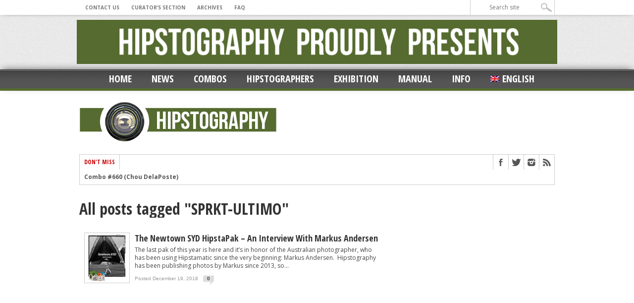

--- FILE ---
content_type: text/css;charset=UTF-8
request_url: https://hipstography.com/wp-content/plugins/jquery-vertical-accordion-menu/skin.php?widget_id=3&skin=graphite
body_size: 258
content:
#dc_jqaccordion_widget-3-item{font: bold 14px Arial, sans-serif; border-top: 1px solid #111; border-right: 1px solid #111; border-left: 1px solid #111;}
#dc_jqaccordion_widget-3-item ul, #dc_jqaccordion_widget-3-item ul li {margin: 0; padding: 0; border: none; list-style: none;}
#dc_jqaccordion_widget-3-item ul a {padding: 10px 10px 10px 50px; background: #0C0C0C url(skins/images/bg_black.png) repeat-x 0 -1px; text-decoration:none; display: block; color: #ddd; border-bottom: 1px solid #222; border-top: 1px solid #777; position: relative;}
#dc_jqaccordion_widget-3-item ul ul a {background: #424549;}
#dc_jqaccordion_widget-3-item ul a.dcjq-parent, #dc_jqaccordion_widget-3-item ul a.dcjq-parent:hover {background: #0C0C0C url(skins/images/bg_black.png) repeat-x 0 -1px;}
#dc_jqaccordion_widget-3-item ul a .dcjq-icon {position: absolute; top: 50%; left: 14px; width: 34px; margin-top: -17px; height: 34px; background: url(skins/images/arrow_black_right.png) no-repeat 0 center;}
#dc_jqaccordion_widget-3-item ul a.dcjq-parent.active .dcjq-icon {background: url(skins/images/arrow_black_down.png) no-repeat 0 center;}
#dc_jqaccordion_widget-3-item ul a:hover {background: #232323; color: #fff;}